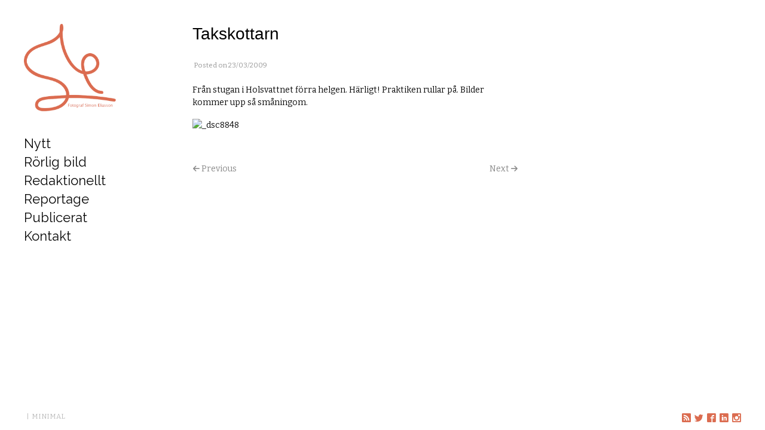

--- FILE ---
content_type: text/html; charset=UTF-8
request_url: https://www.simoneliasson.com/takskottarn/
body_size: 10201
content:
<!DOCTYPE html>
<html lang="en-US" xmlns:og="http://ogp.me/ns#" xmlns:fb="http://ogp.me/ns/fb#">

<head>

<!-- BEGIN Metadata added by Add-Meta-Tags WordPress plugin -->
<meta name="description" content="Från stugan i Holsvattnet förra helgen. Härligt! Praktiken rullar på. Bilder kommer upp så småningom...." />
<meta name="keywords" content="fotograf, journalist, frilansfotograf, luleå, norrbotten, boden, jokkmokk, haparanda, kalix, kiruna, gällivare, malmfälten, fotograf i luleå, fotograf i boden, fotograf norrbotten, journalist luleå, skribent luleå, frilansfotograf boden, uncategorized" />
<!-- END Metadata added by Add-Meta-Tags WordPress plugin -->

<meta charset="UTF-8" />
<title>Takskottarn &#8211; Fotograf Simon Eliasson</title>
<meta name='robots' content='max-image-preview:large' />
<meta name="viewport" content="width=device-width, initial-scale=1" />
<meta name="generator" content="Milo 4.2.8" />
<link rel='dns-prefetch' href='//fonts.googleapis.com' />
<link rel='dns-prefetch' href='//s.w.org' />
<link rel="alternate" type="application/rss+xml" title="Fotograf Simon Eliasson &raquo; Feed" href="https://www.simoneliasson.com/feed/" />
		<script type="text/javascript">
			window._wpemojiSettings = {"baseUrl":"https:\/\/s.w.org\/images\/core\/emoji\/13.1.0\/72x72\/","ext":".png","svgUrl":"https:\/\/s.w.org\/images\/core\/emoji\/13.1.0\/svg\/","svgExt":".svg","source":{"concatemoji":"https:\/\/www.simoneliasson.com\/wp\/wp-includes\/js\/wp-emoji-release.min.js?ver=5.8.12"}};
			!function(e,a,t){var n,r,o,i=a.createElement("canvas"),p=i.getContext&&i.getContext("2d");function s(e,t){var a=String.fromCharCode;p.clearRect(0,0,i.width,i.height),p.fillText(a.apply(this,e),0,0);e=i.toDataURL();return p.clearRect(0,0,i.width,i.height),p.fillText(a.apply(this,t),0,0),e===i.toDataURL()}function c(e){var t=a.createElement("script");t.src=e,t.defer=t.type="text/javascript",a.getElementsByTagName("head")[0].appendChild(t)}for(o=Array("flag","emoji"),t.supports={everything:!0,everythingExceptFlag:!0},r=0;r<o.length;r++)t.supports[o[r]]=function(e){if(!p||!p.fillText)return!1;switch(p.textBaseline="top",p.font="600 32px Arial",e){case"flag":return s([127987,65039,8205,9895,65039],[127987,65039,8203,9895,65039])?!1:!s([55356,56826,55356,56819],[55356,56826,8203,55356,56819])&&!s([55356,57332,56128,56423,56128,56418,56128,56421,56128,56430,56128,56423,56128,56447],[55356,57332,8203,56128,56423,8203,56128,56418,8203,56128,56421,8203,56128,56430,8203,56128,56423,8203,56128,56447]);case"emoji":return!s([10084,65039,8205,55357,56613],[10084,65039,8203,55357,56613])}return!1}(o[r]),t.supports.everything=t.supports.everything&&t.supports[o[r]],"flag"!==o[r]&&(t.supports.everythingExceptFlag=t.supports.everythingExceptFlag&&t.supports[o[r]]);t.supports.everythingExceptFlag=t.supports.everythingExceptFlag&&!t.supports.flag,t.DOMReady=!1,t.readyCallback=function(){t.DOMReady=!0},t.supports.everything||(n=function(){t.readyCallback()},a.addEventListener?(a.addEventListener("DOMContentLoaded",n,!1),e.addEventListener("load",n,!1)):(e.attachEvent("onload",n),a.attachEvent("onreadystatechange",function(){"complete"===a.readyState&&t.readyCallback()})),(n=t.source||{}).concatemoji?c(n.concatemoji):n.wpemoji&&n.twemoji&&(c(n.twemoji),c(n.wpemoji)))}(window,document,window._wpemojiSettings);
		</script>
		<link rel='stylesheet' id='milo-photoswipe-css'  href='https://www.simoneliasson.com/wp/wp-content/themes/milo/assets/css/photoswipe.css?id=8573c916a4558eecb197' type='text/css' media='all' />
<link rel='stylesheet' id='milo-screen-css'  href='https://www.simoneliasson.com/wp/wp-content/themes/milo/assets/css/screen.css?id=d7dc15c8b70c20210e74' type='text/css' media='all' />
<style id='milo-screen-inline-css' type='text/css'>

			.site-header .navbar .navbar-nav .nav-link {
				color: #0a0a0a;
			}

			.site-header .navbar .navbar-nav .nav-link:hover,
			.site-header .navbar .navbar-nav .nav-link:focus {
				color: #db6c50;
			}

			.site-header .navbar .navbar-nav .dropdown-menu .dropdown-item,
			.site-header__left .navbar .data-menu .dropdown-item,
			.cascade-menu__wrap .data-menu .dropdown-item {
				color: #0c0c0c;
			}

			.site-header .navbar .navbar-nav > .active .nav-link,
			.site-header .navbar .navbar-nav .dropdown-menu .dropdown-item:hover,
			.site-header .navbar .navbar-nav .dropdown-menu .dropdown-item:focus,
			.site-header .navbar .navbar-nav .dropdown-menu .active .dropdown-item,
			.site-header__left .navbar .data-menu .active .dropdown-item,
			.site-header__left .navbar .data-menu .dropdown-item:hover,
			.site-header__left .navbar .data-menu .dropdown-item:focus,
			.site-header__left .menu-style-cascade .navbar-nav .current-menu-ancestor .nav-link,
			.site-header__left .menu-style-cascade .navbar-nav .current-menu-ancestor .nav-link:hover,
			.site-header__left .menu-style-cascade .navbar-nav .current-menu-ancestor .nav-link:focus,
			.site-header__left .menu-style-cascade .data-menu .current-menu-ancestor .dropdown-item,
			.site-header__left .menu-style-cascade .data-menu .current-menu-ancestor .dropdown-item:hover,
			.site-header__left .menu-style-cascade .data-menu .current-menu-ancestor .dropdown-item:focus,
			.cascade-menu__wrap .data-menu .active .dropdown-item,
			.cascade-menu__wrap .data-menu .dropdown-item:hover,
			.cascade-menu__wrap .data-menu .dropdown-item:focus,
			.site-header__left .menu-style-tree .navbar-nav .current-menu-ancestor .nav-link,
			.site-header__left .menu-style-tree .navbar-nav .current-menu-ancestor .nav-link:hover,
			.site-header__left .menu-style-tree .navbar-nav .current-menu-ancestor .nav-link:focus {
				color: #db6c50;
			}

			.site-header .navbar .navbar-nav .dropdown-menu,
			.site-header .navbar .navbar-nav .dropdown-menu .dropdown-item,
			.site-header__left .navbar .data-menu .dropdown-item,
			.cascade-menu__wrap .data-menu .dropdown-item {
				background-color: rgb(255,255,255);
			}

			.site-header .navbar .navbar-nav .dropdown-menu::before,
			.site-header .navbar .navbar-nav .dropdown::after,
			.navbar-nav:not(.sm-collapsible) li.dropdown::before {
				border-bottom-color: rgb(255,255,255);
			}

			.site-header .navbar .navbar-nav .dropdown-menu {
				border-color: rgb(255,255,255);
			}

			.site-header__left .navbar .navbar-nav > .active .nav-link,
			.site-header .navbar .navbar-nav .dropdown-menu .dropdown-item:hover,
			.site-header .navbar .navbar-nav .dropdown-menu .dropdown-item:focus,
			.site-header .navbar .navbar-nav .dropdown-menu .active .dropdown-item,
			.site-header__left .navbar .data-menu .active .dropdown-item,
			.site-header__left .navbar .data-menu .dropdown-item:hover,
			.site-header__left .navbar .data-menu .dropdown-item:focus,
			.site-header__left .menu-style-cascade .navbar-nav .current-menu-ancestor .nav-link,
			.site-header__left .menu-style-cascade .navbar-nav .current-menu-ancestor .nav-link:hover,
			.site-header__left .menu-style-cascade .navbar-nav .current-menu-ancestor .nav-link:focus,
			.site-header__left .menu-style-cascade .data-menu .current-menu-ancestor .dropdown-item,
			.site-header__left .menu-style-cascade .data-menu .current-menu-ancestor .dropdown-item:hover,
			.site-header__left .menu-style-cascade .data-menu .current-menu-ancestor .dropdown-item:focus,
			.cascade-menu__wrap .data-menu .active .dropdown-item,
			.cascade-menu__wrap .data-menu .dropdown-item:hover,
			.cascade-menu__wrap .data-menu .dropdown-item:focus,
			.site-header__left .menu-style-tree .navbar-nav .current-menu-ancestor .nav-link,
			.site-header__left .menu-style-tree .navbar-nav .current-menu-ancestor .nav-link:hover,
			.site-header__left .menu-style-tree .navbar-nav .current-menu-ancestor .nav-link:focus {
				background-color: rgba(255,255,255,1);
			}
		
			.site-header__left .navbar .navbar-nav .data-menu,
			.site-header__left .navbar .navbar-nav .data-menu__hr {
				border-color: #e0e0e0;
			}
			
			.gallery__description,
			._gallery-controls {
				border-color: #e0e0e0 !important;
			}
			
			.site-header__left .navbar .navbar-nav .nav-link,
			.site-header__left .navbar .navbar-nav .dropdown-item {
				border-color: rgba(255,255,255,1);
			}
			
			.site-header__left .navbar .navbar-nav .nav-link,
			.site-header__left .navbar .navbar-nav .dropdown-item {
				background-color: rgb(255,255,255);
			}
			

				.site-header__left .navbar .navbar-nav .nav-link:hover,
				.site-header__left .navbar .navbar-nav .nav-link:focus,
				.site-header__left .navbar .navbar-nav .dropdown-item:hover,
				.site-header__left .navbar .navbar-nav .dropdown-item:focus {
					background-color: rgb(255,255,255);
				}
			
			.has-offcanvas-mobile-header.push-content .offcanvas__header {
				background-color: rgba(0,0,0, 1);
			}

			.mlm-menu-wrap .menu__link {
				color: #e0e0e0;
			}

			.mlm-menu-wrap .menu__link:hover,
			.mlm-menu-wrap .menu__link:focus {
				color: #e0e0e0;
			}

			.mlm-menu-wrap .menu__link:hover,
			.mlm-menu-wrap .menu__link:focus {
				background-color: #222222;
			}

			.mlm-menu-wrap .menu__item {
				border-color: #000000;
			}

			.mlm-menu-wrap .menu__link[data-submenu]::after,
			.mlm-menu-wrap .back_menu__link::before {
				color: #e0e0e0;
			}
			
			.overlay__header {
				background-color: rgba(0,0,0, 1);
			}
			
			.menu__toggle.menu__toggle--active .menu__toggle-icon-inner,
			.menu__toggle.menu__toggle--active .menu__toggle-icon-inner::before,
			.menu__toggle.menu__toggle--active .menu__toggle-icon-inner::after,
			.menu__toggle-icon-inner,
			.menu__toggle-icon-inner::before,
			.menu__toggle-icon-inner::after {
				background-color: #000000;
			}

			.site-header .sm-navbar-collapsible .menu__toggle {
				color: #000000;
			}

			.site-header .sm-navbar-collapsible .navbar-collapse,
			.site-header .sm-navbar-collapsible .dropdown-menu,
			.site-header .sm-navbar-collapsible .navbar-nav .nav-link,
			.site-header .sm-navbar-collapsible .navbar-nav .dropdown-menu .dropdown-item {
				background-color: rgba(0,0,0, 1);
			}

			.site-header .sm-navbar-collapsible .navbar-nav .nav-link,
			.site-header .sm-navbar-collapsible .show .navbar-nav > .nav-link,
			.site-header .sm-navbar-collapsible .navbar-nav .dropdown-menu .dropdown-item {
				color: #e0e0e0;
			}

			.site-header .sm-navbar-collapsible .navbar-nav .nav-link:hover,
			.site-header .sm-navbar-collapsible .navbar-nav .nav-link:focus,
			.site-header .sm-navbar-collapsible .show .navbar-nav > .nav-link:hover,
			.site-header .sm-navbar-collapsible .show .navbar-nav > .nav-link:focus,
			.site-header .sm-navbar-collapsible .navbar-nav .dropdown-menu .dropdown-item:hover,
			.site-header .sm-navbar-collapsible .navbar-nav .dropdown-menu .dropdown-item:focus {
				color: #e0e0e0;
			}

			.site-header .sm-navbar-collapsible .navbar-nav .dropdown-menu {
				border-color: #000000;
			}

			.site-header .sm-navbar-collapsible .navbar-nav .dropdown-item:hover,
			.site-header .sm-navbar-collapsible .navbar-nav .dropdown-item:focus,
			.site-header .sm-navbar-collapsible .navbar-nav .nav-link:hover,
			.site-header .sm-navbar-collapsible .navbar-nav .nav-link:focus {
				background-color: #222222;
			}

			.site-header .sm-navbar-collapsible .navbar-nav .sub-arrow {
				color: #e0e0e0;
			}
		
			@media (min-width: 992px) {
				.site-header__left .menu--primary .navbar-nav,
				.site-header__left .menu--primary .data-menu {
					margin-top: 2rem;
					margin-bottom: 2rem;
				}
			}
			
			/*@media (min-width: 992px) {*/
				.site-header .navbar-nav .nav-item .nav-link,
				.site-header__left .navbar .data-menu .dropdown-item {
					padding-top: 0.25rem;
					padding-right: 0rem;
					padding-bottom: 0.25rem;
					padding-left: 0rem;
				}
			/*}*/
			
			.has-left-header .site-header__left .dropdown-item {
				padding-top: 0.25rem;
				padding-bottom: 0.25rem;
			}
			.layout-1c main.content,
	    .layout-1c-narrow  main.content {
	        padding-right: 0 !important;
	    }.layout-1c .content-sidebar-wrap .container-fluid {
			width: 100%;
			max-width: 1140px;
		}.layout-1c-narrow .content-sidebar-wrap .container-fluid {
			width: 100%;
			max-width: 960px;
		}.gallery-template {
		}.layout-2c-l .content-sidebar-wrap .container-fluid,
        .layout-2c-r .content-sidebar-wrap .container-fluid {
			width: 96%;
			max-width: 970px;
		}.has-left-header.layout-1c .content-sidebar-wrap .container-fluid,
        .has-left-header.layout-1c-narrow .content-sidebar-wrap .container-fluid {
			margin-left: 0;
		}
			.site-inner {
				padding-top: 0rem;
				padding-right: 0.625rem;
				padding-bottom: 0rem;
				padding-left: 0.625rem;
			}
			

			@media (min-width: 992px) {
				.site-inner {
					padding-top: 2.5rem;
					padding-right: 2.5rem;
					padding-bottom: 0rem;
					padding-left: 0rem;
				}
			}
			
				.gallery-template:not(.has-left-header) .site-inner {
				    padding-top: 0;
				    padding-bottom: 0;
				}
			html { font-size: 16px !important;}body, .tooltip, .popover { font-size: 14px !important;}
			.full-screen-search .full-screen-search-form .search-field::-webkit-input-placeholder,
			.full-screen-search .full-screen-search-form .search-field {
				color: 555555;
			}
			
			.full-screen-search-close {
				color: 555555;
			}
			
			.full-screen-search {
				background-color: rgba(255,255,255, 0.98);
			}
			
			.full-screen-search .full-screen-search-form,
			.full-screen-search .full-screen-search-form .search-field {
				background-color: rgba(255,255,255, 1);
			}
			.site-footer__wrap { color: #BDBDBD;}.site-footer__wrap {
			background-color: rgb(255,255,255);
		}
			.site-footer .site-footer__wrap {
				padding-top: 0.5rem;
				padding-right: calc( 0.625rem - 15px );
				padding-bottom: 0.5rem;
				padding-left: calc( 0.625rem - 15px );
			}
			@media (min-width: 992px) {
				.site-footer .site-footer__wrap {
					padding-top: 0.5rem;
					padding-right: calc( 2.5rem - 15px );
					padding-bottom: 0.5rem;
					padding-left: calc( 2.5rem - 15px );
				}
			}
			
					@media (min-width: 992px) {

						.has-left-header .site-header__left {
							width: 288px;
						}

						.has-left-header .site-inner {
							width: calc(100% - 288px);
						}
					}
				
				.site-header {
					background-color: rgb(255,255,255);
				}
			.has-left-header .site-header {
				padding-top: 0;
				padding-right: 0.625rem;
				padding-bottom: 0;
				padding-left: 0.625rem;
			}

			@media (max-width: 991px) {
				.has-left-header .site-header .site-header__inner .navbar {
					padding-top: 1rem;
					padding-bottom: 1rem;
				}
			}
			
			@media (min-width: 992px) {
				.has-left-header .site-header {
					padding-top: 2.5rem;
					padding-right: 2.5rem;
					padding-bottom: 2.5rem;
					padding-left: 2.5rem;
				}
			}
			
			body:not(.has-left-header) .site-header .site-header__inner .navbar  {
				padding-top: 1rem;
				padding-right: 0.625rem;
				padding-bottom: 1rem;
				padding-left: 0.625rem;
			}
			@media (min-width: 992px) {
				body:not(.has-left-header) .site-header .site-header__inner .navbar {
					padding-top: 2.5rem;
					padding-right: 2.5rem;
					padding-bottom: 2.5rem;
					padding-left: 2.5rem;
				}
			}
			.site-header__title { color: #000000;}.site-header__title:hover { color: #999999;}.site-header__description { color: #bdbdbd;}.social__icons a { color: #db6c50;}.social__icons a.social__icon--size-customize { font-size: 0.93rem;}
			a,
			.editor-writing-flow a {
				color: #898989;
			}
			a:hover,
			a:focus,
			.editor-writing-flow a:hover,
			.editor-writing-flow a:focus {
				color: #545454;
			}
			body,
			.editor-writing-flow,
			.editor-writing-flow p {
				color: #0a0a0a;
			}
			.entry__title,
			.entry-title,
			.editor-post-title__block .editor-post-title__input,
			.editor-post-title__block .editor-post-title__input:focus {
				color: #000000;
			}
			.entry__meta {
				color: #999999;
			}
			.wp-caption-text,
			.entry__content figcaption:not(.blockgallery--caption) {
				color: #000000;
			}
			.widget {
				color: #0a0a0a;
			}
			.widget__title {
				color: #000000;
			}
			blockquote,
			.blockquote,
			.wp-block-pullquote {
				color: #333333;
				/*border-left-color: #02bf5d;*/
				border-color: #02bf5d;
			}
			blockquote small,
			blockquote cite,
			blockquote footer,
			.blockquote-footer,
			.wp-block-quote__citation {
				color: rgb(84.15,84.15,84.15);
			}
			.wp-block-gallery-core.is-cropped {
				margin-right: -8px;
				margin-left: -8px;
			}
			.wp-block-gallery-core.is-cropped .blocks-gallery-item {
				margin: 8px;
			}
			.wp-block-gallery-core.is-cropped .blocks-gallery-item {
				width: calc( 100% / 1 - 16px);
			}
			@media (min-width: 480px) {
				.wp-block-gallery-core.is-cropped .blocks-gallery-item {
					width: calc( 100% / 2 - 16px);
				}
			}
		
			.wp-block-gallery-core.is-cropped.columns-1 .blocks-gallery-item {
				width: calc( 100% / 1 - 16px);
			}@media (min-width: 600px) {
					.wp-block-gallery-core.is-cropped.columns-2 .blocks-gallery-item {
						width: calc( 100% / 2 - 16px);
					}
					.wp-block-gallery-core.is-cropped.columns-3 .blocks-gallery-item {
						width: calc( 100% / 3 - 16px);
					}
					.wp-block-gallery-core.is-cropped.columns-4 .blocks-gallery-item {
						width: calc( 100% / 4 - 16px);
					}
					.wp-block-gallery-core.is-cropped.columns-5 .blocks-gallery-item {
						width: calc( 100% / 5 - 16px);
					}
					.wp-block-gallery-core.is-cropped.columns-6 .blocks-gallery-item {
						width: calc( 100% / 6 - 16px);
					}
					.wp-block-gallery-core.is-cropped.columns-7 .blocks-gallery-item {
						width: calc( 100% / 7 - 16px);
					}
					.wp-block-gallery-core.is-cropped.columns-8 .blocks-gallery-item {
						width: calc( 100% / 8 - 16px);
					}
					.wp-block-gallery-core.is-cropped.columns-9 .blocks-gallery-item {
						width: calc( 100% / 9 - 16px);
					}}
			.wp-block-gallery-core.is-cropped .blocks-gallery-item figcaption {
				color: #555555;
			}
			.wp-block-gallery-core.is-cropped .blocks-gallery-item:hover figcaption {
				color: #555555;
			}
			.wp-block-gallery-core.is-cropped .blocks-gallery-item:hover .overlay,
			.wp-block-gallery-core.is-cropped .blocks-gallery-item.hover .overlay,
			.wp-block-gallery-core.is-cropped.caption-visible .blocks-gallery-item .overlay {
				background-color: rgba(34,34,34, 0.7);
			}
			.wp-block-gallery-core.is-cropped.caption-type-standard .blocks-gallery-item figcaption {
				background-color: rgba(34,34,34, 0.7);
			}
			.has-masonry-grid.masonry-grid-active,
			.has-justified-grid.justified-grid-active {
				max-width: 100%;
				width: calc( 100% + 10px);
				max-width: calc( 100% + 10px);
			}
			.has-grid-align-right.masonry-grid-active {
				margin-left: -10px;
			}
			.has-grid-align-left.masonry-grid-active {
				margin-right: -10px;
			}
			.has-masonry-grid .blocks-gallery-item,
			.masonry-gallery-template .slider-wrap:not(.is-slider-mode-active) .gallery-type-slider .blocks-gallery-item,
			.wp-block-blockgallery-masonry.wp-block-blockgallery-stacked .blocks-gallery-item {
				margin-bottom: 10px;
			}
			.has-masonry-grid.masonry-grid-active .blocks-gallery-item {
				margin-bottom: 10px;
			}
			.has-masonry-grid.masonry-grid-active .blocks-gallery-item {
				width: calc( 100% - 10px);
			}
			.justified-grid-active {
				margin-bottom: 10px;
			}
				.has-masonry-grid.masonry-grid-active.columns-2 .blocks-gallery-item {
					width: calc( 100% / 2 - 10px);
				}
				.has-masonry-grid.masonry-grid-active.columns-3 .blocks-gallery-item {
					width: calc( 100% / 3 - 10px);
				}
				.has-masonry-grid.masonry-grid-active.columns-4 .blocks-gallery-item {
					width: calc( 100% / 4 - 10px);
				}
				.has-masonry-grid.masonry-grid-active.columns-5 .blocks-gallery-item {
					width: calc( 100% / 5 - 10px);
				}
				.has-masonry-grid.masonry-grid-active.columns-6 .blocks-gallery-item {
					width: calc( 100% / 6 - 10px);
				}
				.has-masonry-grid.masonry-grid-active.columns-7 .blocks-gallery-item {
					width: calc( 100% / 7 - 10px);
				}
				.has-masonry-grid.masonry-grid-active.columns-8 .blocks-gallery-item {
					width: calc( 100% / 8 - 10px);
				}
				.has-masonry-grid.masonry-grid-active.columns-9 .blocks-gallery-item {
					width: calc( 100% / 9 - 10px);
				}
				.has-masonry-grid.masonry-grid-active.columns-10 .blocks-gallery-item {
					width: calc( 100% / 10 - 10px);
				}
				.has-masonry-grid.masonry-grid-active.columns-11 .blocks-gallery-item {
					width: calc( 100% / 11 - 10px);
				}
				.has-masonry-grid.masonry-grid-active.columns-12 .blocks-gallery-item {
					width: calc( 100% / 12 - 10px);
				}
				.has-masonry-grid.masonry-grid-active.columns-13 .blocks-gallery-item {
					width: calc( 100% / 13 - 10px);
				}
				.has-masonry-grid.masonry-grid-active.columns-14 .blocks-gallery-item {
					width: calc( 100% / 14 - 10px);
				}
				.has-masonry-grid.masonry-grid-active.columns-15 .blocks-gallery-item {
					width: calc( 100% / 15 - 10px);
				}
				.has-masonry-grid.masonry-grid-active.columns-16 .blocks-gallery-item {
					width: calc( 100% / 16 - 10px);
				}
				.has-masonry-grid.masonry-grid-active.columns-17 .blocks-gallery-item {
					width: calc( 100% / 17 - 10px);
				}
				.has-masonry-grid.masonry-grid-active.columns-18 .blocks-gallery-item {
					width: calc( 100% / 18 - 10px);
				}
				.has-masonry-grid.masonry-grid-active.columns-19 .blocks-gallery-item {
					width: calc( 100% / 19 - 10px);
				}
				.has-masonry-grid.masonry-grid-active.columns-20 .blocks-gallery-item {
					width: calc( 100% / 20 - 10px);
				}
			.masonry-gallery-template .pswp__caption__center {
				text-align: center;
			}
			
			.gallery-view-standard.wp-block-blockgallery-slider.wp-block-blockgallery-stacked .blocks-gallery-item {
				margin-bottom: 10px;
			}
			.magnific-cursor .magnific-cursor__icon {
				font-size: 48px;
			}
				.magnific-cursor__icon {
					color: rgba(17,17,17, 0.7);
				}
			/*.wp-block-gallery-core.is-cropped .blocks-gallery-item figcaption,*/
			/*.masonry-grid-active .blocks-gallery-item figcaption,
			.justified-grid-active .blocks-gallery-item figcaption,*/
			.slider-wrap .blocks-gallery-item figcaption,
			.mfp-wrap .mfp-title {
				color: #000000;
			}
			/*.wp-block-gallery-core.is-cropped .blocks-gallery-item:hover figcaption,*/
			.masonry-grid-active .blocks-gallery-item:hover figcaption,
			.justified-grid-active .blocks-gallery-item:hover figcaption/*,
			.slider-wrap .blocks-gallery-item:hover figcaption*/ {
				color: #000000;
			}
			/*.wp-block-gallery-core.is-cropped .blocks-gallery-item figcaption p,*/
			/*.masonry-grid-active .blocks-gallery-item figcaption p,
			.justified-grid-active .blocks-gallery-item figcaption p,*/
			.slider-wrap .blocks-gallery-item figcaption p,
			.mfp-wrap .mfp-title p {
				color: #000000;
			}
			/*.wp-block-gallery-core.is-cropped .blocks-gallery-item:hover figcaption p,*/
			.masonry-grid-active .blocks-gallery-item:hover figcaption p,
			.justified-grid-active .blocks-gallery-item:hover figcaption p/*,
			.slider-wrap .blocks-gallery-item figcaption:hover p*/ {
				color: #000000;
			}
			.masonry-grid-active .blocks-gallery-item:hover .overlay,
			.masonry-grid-active .blocks-gallery-item.hover .overlay,
			.masonry-grid-active.caption-visible .blocks-gallery-item .overlay,
			.justified-grid-active .blocks-gallery-item:hover .overlay,
			.justified-grid-active .blocks-gallery-item.hover .overlay,
			.justified-grid-active.caption-visible .blocks-gallery-item .overlay {
				background-color: rgba(34,34,34, 0.7);
			}
			.masonry-grid-active.caption-type-standard .blocks-gallery-item figcaption,
			.justified-grid-active.caption-type-standard .blocks-gallery-item figcaption  {
				background-color: rgba(34,34,34, 0.7);
			}
			.gallery-controls {
				color: #666666;
			}
				.has-left-header .site-footer .gallery-controls {
					bottom: 0.5rem;
				}
			
			@media (min-width: 992px) {
				.has-left-header .site-footer .gallery-controls {
	    			position: fixed;
					left: 0;
					margin-left: 288px;
					width: calc(100% - 288px);
					padding-right: 2.5rem;
				}
				.has-left-header .site-footer .col-lg.column-1,
				.has-left-header .site-footer .col-lg.column-3 {
				    -ms-flex: 0 0 auto;
				    flex: 0 0 auto;
				    width: auto;
				    max-width: 100%;
				}
				.has-left-header .site-footer .gallery-controls {
					bottom: 0.5rem;
				}
			}
			
			@media (min-width: 992px) {
				.site-header__left .gallery-controls::after {
					background-color: rgb(255,255,255);
				}
			}
			
:root { --black: #22292f;--white: #ffffff;--gray-900: #3d4852;--gray-700: #606f7b;--gray-600: #8795a1;--gray-500: #b8c2cc;--gray-400: #dae1e7;--gray-300: #f1f5f8;--gray-100: #f8fafc;--red-900: #3b0d0c;--red-700: #621b18;--red-600: #cc1f1a;--red-500: #e3342f;--red-400: #ef5753;--red-300: #f9acaa;--red-100: #fcebea;--yellow-900: #453411;--yellow-700: #684f1d;--yellow-600: #f2d024;--yellow-500: #ffed4a;--yellow-400: #fff382;--yellow-300: #fff9c2;--yellow-100: #fcfbeb;--green-900: #0f2f21;--green-700: #1a4731;--green-600: #1f9d55;--green-500: #38c172;--green-400: #51d88a;--green-300: #a2f5bf;--green-100: #e3fcec;--blue-900: #12283a;--blue-700: #1c3d5a;--blue-600: #2779bd;--blue-500: #3490dc;--blue-400: #6cb2eb;--blue-300: #bcdefa;--blue-100: #eff8ff;--blockquote-border-color: #02bf5d; }body { --color-background: #ffffff; }
</style>
<link rel='stylesheet' id='theme-fonts-css'  href='https://fonts.googleapis.com/css?family=Raleway:100,100italic,200,200italic,300,300italic,500,500italic,600,600italic,700,700italic,800,800italic,900,900italic,400italic,400%7CBitter:700,400italic,400' type='text/css' media='all' />
<script type='text/javascript' src='https://www.simoneliasson.com/wp/wp-includes/js/jquery/jquery.min.js?ver=3.6.0' id='jquery-core-js'></script>
<script type='text/javascript' src='https://www.simoneliasson.com/wp/wp-includes/js/jquery/jquery-migrate.min.js?ver=3.3.2' id='jquery-migrate-js'></script>
<link rel="https://api.w.org/" href="https://www.simoneliasson.com/wp-json/" /><link rel="alternate" type="application/json" href="https://www.simoneliasson.com/wp-json/wp/v2/posts/117" /><link rel="EditURI" type="application/rsd+xml" title="RSD" href="https://www.simoneliasson.com/wp/xmlrpc.php?rsd" />
<link rel="wlwmanifest" type="application/wlwmanifest+xml" href="https://www.simoneliasson.com/wp/wp-includes/wlwmanifest.xml" /> 
<meta name="generator" content="WordPress 5.8.12" />
<link rel="canonical" href="https://www.simoneliasson.com/takskottarn/" />
<link rel='shortlink' href='https://www.simoneliasson.com/?p=117' />
<link rel="alternate" type="application/json+oembed" href="https://www.simoneliasson.com/wp-json/oembed/1.0/embed?url=https%3A%2F%2Fwww.simoneliasson.com%2Ftakskottarn%2F" />
<link rel="alternate" type="text/xml+oembed" href="https://www.simoneliasson.com/wp-json/oembed/1.0/embed?url=https%3A%2F%2Fwww.simoneliasson.com%2Ftakskottarn%2F&#038;format=xml" />
<link rel="shortcut icon" href="https://www.simoneliasson.com/wp/wp-content/uploads/2016/08/favicon1.png" type="image/x-icon"><style>#wpadminbar > #wp-toolbar > #wp-admin-bar-root-default
				 #wp-admin-bar-wp-logo > .ab-item .ab-icon:before {
					content: "";
				 }#wpadminbar > #wp-toolbar > #wp-admin-bar-root-default
				 #wp-admin-bar-wp-logo > .ab-item .ab-icon {background-image: url("https://www.simoneliasson.com/wp/wp-content/uploads/2016/08/favicon1.png") !important;background-repeat: no-repeat !important;
				 background-position: center center !important;
				 -webkit-background-size: cover; /* For WebKit*/
				 -moz-background-size: cover;    /* Mozilla*/
				 -o-background-size: cover;      /* Opera*/
				 background-size: cover;         /* Generic*/
				 padding: 0;
				 margin: 0;
				 position: relative;
				 width: 24px;
				 height: 24px;
				 margin-top: 4px;}</style>
<style type="text/css" id="theme-fonts-rules-css">.site-header__title {  font-family: Arial, 'Helvetica Neue', Helvetica, sans-serif;  font-size: 2rem;  } .site-header__description {  font-family: 'Helvetica Neue', Helvetica, Arial, sans-serif;  font-size: 0.875rem;  } h1, h2, h3, h4, h5, h6, .h1, .h2, .h3, .h4, .h5, .h6 {  font-family: "Raleway","Helvetica Neue",Helvetica,Arial,sans-serif;  } .entry .entry__title, .entry .entry-title {  font-family: 'Helvetica Neue', Helvetica, Arial, sans-serif;  font-size: 1.75rem;  } body, .tooltip, .popover {  font-family: "Bitter",Georgia,Times,"Times New Roman",serif;  line-height: 1.5;  } .navbar-nav .nav-item .nav-link, .navbar-nav .dropdown-menu .dropdown-item, .site-header__left .menu--primary .data-menu .dropdown-item, .cascade-menu__wrap .data-menu .dropdown-item {  font-family: "Raleway","Helvetica Neue",Helvetica,Arial,sans-serif;  font-size: 1.375rem;  line-height: 1;  } .mlm-menu-wrap .menu__link {  font-family: 'Helvetica Neue', Helvetica, Arial, sans-serif;  font-size: 1rem;  line-height: 1;  } .wp-caption-text, .entry__content figcaption:not(.blockgallery--caption) {  font-family: "Bitter",Georgia,Times,"Times New Roman",serif;  font-size: 0.6875rem;  } .blockgallery--caption .caption__heading, .gallery-slide-caption .caption__heading, .pswp__caption .caption__heading {  font-family: 'Helvetica Neue', Helvetica, Arial, sans-serif;  font-size: 0.8125rem;  } .blockgallery--caption, .gallery-slide-caption, .pswp__caption {  font-family: 'Helvetica Neue', Helvetica, Arial, sans-serif;  font-size: 0.75rem;  }</style>

<!-- BEGIN ExactMetrics v5.3.10 Universal Analytics - https://exactmetrics.com/ -->
<script>
(function(i,s,o,g,r,a,m){i['GoogleAnalyticsObject']=r;i[r]=i[r]||function(){
	(i[r].q=i[r].q||[]).push(arguments)},i[r].l=1*new Date();a=s.createElement(o),
	m=s.getElementsByTagName(o)[0];a.async=1;a.src=g;m.parentNode.insertBefore(a,m)
})(window,document,'script','https://www.google-analytics.com/analytics.js','ga');
  ga('create', 'UA-7471789-1', 'auto');
  ga('send', 'pageview');
</script>
<!-- END ExactMetrics Universal Analytics -->

<!-- START - Open Graph and Twitter Card Tags 2.2.7.2 -->
 <!-- Facebook Open Graph -->
  <meta property="og:locale" content="en_US"/>
  <meta property="og:site_name" content="Fotograf Simon Eliasson"/>
  <meta property="og:title" content="Takskottarn"/>
  <meta property="og:url" content="https://www.simoneliasson.com/takskottarn/"/>
  <meta property="og:type" content="article"/>
  <meta property="og:description" content="Från stugan i Holsvattnet förra helgen. Härligt! Praktiken rullar på. Bilder kommer upp så småningom."/>
  <meta property="article:published_time" content="2009-03-23T09:47:29+01:00"/>
  <meta property="article:modified_time" content="2009-03-23T09:47:29+01:00" />
  <meta property="og:updated_time" content="2009-03-23T09:47:29+01:00" />
  <meta property="article:section" content="Uncategorized"/>
 <!-- Google+ / Schema.org -->
  <meta itemprop="name" content="Takskottarn"/>
  <meta itemprop="headline" content="Takskottarn"/>
  <meta itemprop="description" content="Från stugan i Holsvattnet förra helgen. Härligt! Praktiken rullar på. Bilder kommer upp så småningom."/>
  <meta itemprop="datePublished" content="2009-03-23"/>
  <meta itemprop="dateModified" content="2009-03-23T09:47:29+01:00" />
  <meta itemprop="author" content="admin"/>
  <!--<meta itemprop="publisher" content="Fotograf Simon Eliasson"/>--> <!-- To solve: The attribute publisher.itemtype has an invalid value -->
 <!-- Twitter Cards -->
  <meta name="twitter:title" content="Takskottarn"/>
  <meta name="twitter:url" content="https://www.simoneliasson.com/takskottarn/"/>
  <meta name="twitter:description" content="Från stugan i Holsvattnet förra helgen. Härligt! Praktiken rullar på. Bilder kommer upp så småningom."/>
  <meta name="twitter:card" content="summary_large_image"/>
 <!-- SEO -->
 <!-- Misc. tags -->
 <!-- is_singular -->
<!-- END - Open Graph and Twitter Card Tags 2.2.7.2 -->
	
</head>

<body class="ltr en en-us single single-post single-post-117 post-template-default logged-out custom-background wp-embed-responsive layout-2c-l has-fullwidth-site-layout use-hyphens js-menu-dropdown__click has-fixed-header has-fullwidth-header has-standard-header-view has-header-scroll-none has-left-header has-offcanvas-mobile-header push-content _via-scale has-cascade-menu cascade-menu-location-inside-header has-fixed-footer" dir="ltr">
<ul class="site-skip-link"><li><a href="#content" class="screen-reader-shortcut"> Skip to content</a></li></ul><div id="mobile-header" class="mobile-header offcanvas__header">

	<div class="mobile-header-inner">
		<div class="mobile-header__head">
		<!--<button class="mobile-header__toggle offcanvas__toggle">X</button>-->
		</div>
		<div class="mobile-header__body">
			

	<nav class="milo-nav-wrap menu-primary-container menu menu--primary mlm-menu-wrap" id="mlm-menu-wrap">

		<h3 class="menu__title screen-reader-text">
			Primary		</h3>

		<ul data-menu="main" class="menu__level"><li class="menu__item nav-item"><a class="menu__link nav-link" href="https://www.simoneliasson.com/nytt/">Nytt</a></li><li class="menu__item nav-item"><a class="menu__link nav-link" href="https://www.simoneliasson.com/rorlig-bild/">Rörlig bild</a></li><li class="menu__item nav-item"><a class="menu__link nav-link" data-submenu="submenu-3525" href="#">Redaktionellt</a></li><li class="menu__item nav-item"><a class="menu__link nav-link" data-submenu="submenu-3524" href="#">Reportage</a></li><li class="menu__item nav-item"><a class="menu__link nav-link" href="https://www.simoneliasson.com/publicerat/">Publicerat</a></li><li class="menu__item nav-item"><a class="menu__link nav-link" href="https://www.simoneliasson.com/kontakt/">Kontakt</a></li></ul><ul data-menu="submenu-3525" class="menu__level menu__level--sub"><li class="menu__item"><a class="menu__link nav-link back_menu__link" href="#">Back</a></li><li class="menu__item nav-item"><a class="menu__link nav-link" href="https://www.simoneliasson.com/redaktionellt/">Redaktionellt</a></li><li class="menu__item nav-item"><a class="menu__link nav-link" href="https://www.simoneliasson.com/sport/">Sport</a></li><li class="menu__item nav-item"><a class="menu__link nav-link" href="https://www.simoneliasson.com/portratt/">Porträtt</a></li></ul><ul data-menu="submenu-3524" class="menu__level menu__level--sub"><li class="menu__item"><a class="menu__link nav-link back_menu__link" href="#">Back</a></li><li class="menu__item nav-item"><a class="menu__link nav-link" href="https://www.simoneliasson.com/renskotarn/">Sista renskötaren</a></li><li class="menu__item nav-item"><a class="menu__link nav-link" href="https://www.simoneliasson.com/kolgruvor/">Vattenfalls kolgruvor</a></li><li class="menu__item nav-item"><a class="menu__link nav-link" href="https://www.simoneliasson.com/vittangi-paralympics/">Vittangi – Paralympics</a></li><li class="menu__item nav-item"><a class="menu__link nav-link" href="https://www.simoneliasson.com/karnkraft/">Kärnkraftsmotstånd</a></li></ul>
	</nav>

		</div>
	</div><!-- END .mobile-header-inner -->

</div><!-- END .mobile-header -->
<div class="site-container">

<header class="site-header site-header__left" id="header">

	<div class="site-header__inner site-header__branding"><div class="navbar navbar-expand-lg _navbar-light"><div class="site-header__brand navbar-brand "><h1 class="site-header__title"><a class="site-header__logo-link" href="https://www.simoneliasson.com" rel="home"><img class="site-logo site-header__logo lazyload"  data-width="297" data-height="227"  data-src="https://www.simoneliasson.com/wp/wp-content/uploads/2018/09/Original3.png"   alt="Fotograf Simon Eliasson"  /></a></h1></div><button
						class="navbar-toggler menu__toggle menu__toggle--squeeze js-menu__toggle "
						type="button"
						data-toggle="collapse"
						data-target="#header-branding-navbar-collapse"
						aria-controls="header-branding-navbar-collapse"
						aria-expanded="false"
						aria-label="Toggle navigation"
						><span class="menu__toggle--inner"><span class="sr-only">Toggle navigation</span><span>Menu</span></span><!-- .menu__toggle--inner --></button><!-- .navbar-toggler --><div id="header-branding-navbar-collapse" class="collapse navbar-collapse header-branding-navbar-collapse">

	<nav class="menu-primary-container menu menu--primary menu-style-cascade text-left">

		<h3 class="menu__title screen-reader-text">
			Primary		</h3>

		<ul class="milo-nav navbar-nav menu-items menu__items"><li id="menu-item-3510" class="menu-item menu-item-type-post_type menu-item-object-page current_page_parent menu-item-3510 nav-item"><a href="https://www.simoneliasson.com/nytt/" class="depth-0 menu__link nav-link"><span>Nytt</span></a></li><li id="menu-item-4386" class="menu-item menu-item-type-post_type menu-item-object-page menu-item-4386 nav-item"><a href="https://www.simoneliasson.com/rorlig-bild/" class="depth-0 menu__link nav-link"><span>Rörlig bild</span></a></li><li id="menu-item-3525" class="menu-item menu-item-type-custom menu-item-object-custom menu-item-has-children dropdown menu-item-3525 nav-item"><a href="#" class="nav-link dropdown-toggle depth-0 menu__link nav-link" data-toggle="dropdown" data-hover="dropdown" data-animations="fadeIn"><span>Redaktionellt</span><b class="caret"></b></a>
<ul class='dropdown-menu ' role='menu'>
<li id="menu-item-3535" class="menu-item menu-item-type-post_type menu-item-object-page menu-item-3535"><a href="https://www.simoneliasson.com/redaktionellt/" class="depth-1 menu__dropdown-item dropdown-item"><span>Redaktionellt</span></a></li><li id="menu-item-3536" class="menu-item menu-item-type-post_type menu-item-object-page menu-item-3536"><a href="https://www.simoneliasson.com/sport/" class="depth-1 menu__dropdown-item dropdown-item"><span>Sport</span></a></li><li id="menu-item-3537" class="menu-item menu-item-type-post_type menu-item-object-page menu-item-3537"><a href="https://www.simoneliasson.com/portratt/" class="depth-1 menu__dropdown-item dropdown-item"><span>Porträtt</span></a></li></ul></li><li id="menu-item-3524" class="menu-item menu-item-type-custom menu-item-object-custom menu-item-has-children dropdown menu-item-3524 nav-item"><a href="#" class="nav-link dropdown-toggle depth-0 menu__link nav-link" data-toggle="dropdown" data-hover="dropdown" data-animations="fadeIn"><span>Reportage</span><b class="caret"></b></a>
<ul class='dropdown-menu ' role='menu'>
<li id="menu-item-3517" class="menu-item menu-item-type-post_type menu-item-object-page menu-item-3517"><a href="https://www.simoneliasson.com/renskotarn/" class="depth-1 menu__dropdown-item dropdown-item"><span>Sista renskötaren</span></a></li><li id="menu-item-3516" class="menu-item menu-item-type-post_type menu-item-object-page menu-item-3516"><a href="https://www.simoneliasson.com/kolgruvor/" class="depth-1 menu__dropdown-item dropdown-item"><span>Vattenfalls kolgruvor</span></a></li><li id="menu-item-3831" class="menu-item menu-item-type-post_type menu-item-object-page menu-item-3831"><a href="https://www.simoneliasson.com/vittangi-paralympics/" class="depth-1 menu__dropdown-item dropdown-item"><span>Vittangi – Paralympics</span></a></li><li id="menu-item-3515" class="menu-item menu-item-type-post_type menu-item-object-page menu-item-3515"><a href="https://www.simoneliasson.com/karnkraft/" class="depth-1 menu__dropdown-item dropdown-item"><span>Kärnkraftsmotstånd</span></a></li></ul></li><li id="menu-item-3506" class="menu-item menu-item-type-post_type menu-item-object-page menu-item-3506 nav-item"><a href="https://www.simoneliasson.com/publicerat/" class="depth-0 menu__link nav-link"><span>Publicerat</span></a></li><li id="menu-item-3487" class="menu-item menu-item-type-post_type menu-item-object-page menu-item-3487 nav-item"><a href="https://www.simoneliasson.com/kontakt/" class="depth-0 menu__link nav-link"><span>Kontakt</span></a></li></ul>
	</nav>

</div><!-- .collapse --></div><!-- .navbar --></div><!-- .site-header__inner -->
</header><!-- .site-header -->

<div class="site-inner"><div class="content-sidebar-wrap app-content"><div class="container-fluid"><div class="row"><div id="content-area" class="content-area col-lg-8 order-lg-1"><main class="site-main site-content content" id="content">

	
		<article class="entry entry--117 entry--type-post entry--status-publish entry--author-admin entry--format-standard" id="post-117">

	<header class="entry__header">

		
		
						<h1 class="entry__title">Takskottarn</h1>		
		<div class="entry__meta">&nbsp;<time class="entry__published " datetime="2009-03-23T09:47:29+01:00"><span class="posted">Posted</span>&nbsp;on 23/03/2009</time></div>
		
			</header>

	<div class="entry__content">
		<p>Från stugan i Holsvattnet förra helgen. Härligt! Praktiken rullar på. Bilder kommer upp så småningom.</p>
<p><img loading="lazy" class="alignnone size-medium wp-image-118" title="_dsc8848" src="http://www.simoneliasson.com/wp/wp-content/uploads/_dsc8848-500x331.jpg" alt="_dsc8848" width="500" height="331" /></p>
			</div>

	<footer class="entry__footer">
		<p class="entry__meta">
		
				</p>
	</footer>

</article>

		
	
	
		<nav class="pagination pagination--post navigation--prev_next pagination--without-numbers" role="navigation">
			<h2 class="pagination__title screen-reader-text">Post navigation</h2>
			<div class="pagination__items"><div class="nav-previous"><a href="https://www.simoneliasson.com/sk8-or-die/" rel="prev">Previous</a></div><div class="nav-next"><a href="https://www.simoneliasson.com/hastsolarium/" rel="next">Next</a></div></div>
		</nav>
</main><!-- #content --></div><!-- #content-area --></div> <!-- .row --></div> <!-- .container-fluid --></div><!-- .content-sidebar-wrap --><span class="scroll-to-top"></span></div><!-- .site-inner --><footer class="site-footer" id="footer"><div class="site-footer__wrap site-footer--light"><div class="container-fluid"><div class="row justify-content-lg-between"><div class="column-1 col-lg pb-0 pb-lg-0 text-center text-lg-left order-3 order-lg-1"><p class="site-footer__copyright"><a class="site-footer__credit" href="https://madebyminimal.com" target="_blank">MINIMAL</a></p></div><div class="column-3 col-lg pb-2 pb-lg-0 text-center text-lg-right order-1 order-lg-3"><div class="social__icons m-0 p-0"><a
				class="social__icon social__icon--rss social__icon--size-customize"
				href="http://www.simoneliasson.com/feed"
				title="Subscribe to our RSS Feed" 
				><span class="sr-only">Subscribe to our RSS Feed</span></a><a
				class="social__icon social__icon--twitter social__icon--size-customize"
				href="https://twitter.com/simoneliasson"
				title="Follow us on Twitter" target= _blank
				><span class="sr-only">Follow us on Twitter</span></a><a
				class="social__icon social__icon--facebook-f social__icon--size-customize"
				href="https://www.facebook.com/fotografsimoneliasson"
				title="Like us on Facebook" target= _blank
				><span class="sr-only">Like us on Facebook</span></a><a
				class="social__icon social__icon--linkedin-in social__icon--size-customize"
				href="https://www.linkedin.com/profile/view?id=55138807"
				title="Connect with us on Linkedin" target= _blank
				><span class="sr-only">Connect with us on Linkedin</span></a><a
				class="social__icon social__icon--instagram social__icon--size-customize"
				href="http://instagram.com/simoneliass"
				title="Follow us on Instagram" target= _blank
				><span class="sr-only">Follow us on Instagram</span></a></div></div></div></div></div></footer><!-- .site-footer --><div class="page-overlay"></div></div><!-- .site-container --><div class="full-screen-search"><form method="get" class="search-form full-screen-search-form" action="https://www.simoneliasson.com/" role="search"><label for="s" class="screen-reader-text sr-only">Search for:</label><div class="search-icon-visible form-group search-button-hidden"><input type="search" class="search-field form-control" id="s" name="s" placeholder="Search here" /><div class="sr-only input-group-append"><button type="submit" class="search-submit"><i class="fas fa-search"></i></button></div></div></form><span class="full-screen-search-close">x</span></div><div class="magnific-cursor" data-display-hidden="1">
    <div class="magnific-cursor__ball">
    	<div class="magnific-cursor__ball-loader"></div>
    	<div class="magnific-cursor__icon--wrap"></div>
    </div>
</div>




<div class="pswp" tabindex="-1" role="dialog" aria-hidden="true">
	<div class="pswp__bg"></div>
	<div class="pswp__scroll-wrap">
		<div class="pswp__container">
			<div class="pswp__item"></div>
			<div class="pswp__item"></div>
			<div class="pswp__item"></div>
		</div>
		<div class="pswp__ui pswp__ui--hidden">
			<div class="pswp__top-bar">
				<div class="pswp__counter"></div>
				<button class="pswp__button pswp__button--close" aria-label="Close (Esc)"></button>
				<button class="pswp__button pswp__button--share" aria-label="Share"></button>
				<button class="pswp__button pswp__button--fs" aria-label="Toggle fullscreen"></button>
				<button class="pswp__button pswp__button--zoom" aria-label="Zoom in/out"></button>
				<div class="pswp__preloader">
					<div class="pswp__preloader__icn">
						<div class="pswp__preloader__cut">
							<div class="pswp__preloader__donut"></div>
						</div>
					</div>
				</div>
			</div>
			<div class="pswp__share-modal pswp__share-modal--hidden pswp__single-tap">
				<div class="pswp__share-tooltip"></div>
			</div>
			<button class="pswp__button pswp__button--arrow--left" aria-label="Previous (arrow left)"></button>
			<button class="pswp__button pswp__button--arrow--right" aria-label="Next (arrow right)"></button>
			<div class="pswp__caption">
				<div class="pswp__caption__center"></div>
			</div>
		</div>
	</div>
</div>
<script type='text/javascript' src='https://www.simoneliasson.com/wp/wp-content/themes/milo/assets/js/third-party/modernizr-custom.js?id=5a8252e08adacae64f25' id='milo-modernizr-custom-js'></script>
<script type='text/javascript' id='milo-lazysizes-js-before'>
window.lazySizesConfig = window.lazySizesConfig || {};window.lazySizesConfig.expand = 359;window.lazySizesConfig.preloadAfterLoad = false;window.lazySizesConfig.loadMode = 1;window.lazySizesConfig.throttle = 600;window.addEventListener('load', function() {
		window.lazySizesConfig.throttle = 125;
	}, true);
</script>
<script type='text/javascript' src='https://www.simoneliasson.com/wp/wp-content/themes/milo/assets/js/third-party/lazysizes-bundle.js?id=0da373acb322422a6577' id='milo-lazysizes-js'></script>
<script type='text/javascript' id='milo-lazysizes-js-after'>
imageRatio.processImages(document.querySelectorAll('img[data-aspectratio]'));
</script>
<script type='text/javascript' src='https://www.simoneliasson.com/wp/wp-content/themes/milo/assets/js/third-party/bootstrap.js?id=1a3b4492e7d67aed6aaa' id='milo-bootstrap-js'></script>
<script type='text/javascript' src='https://www.simoneliasson.com/wp/wp-content/themes/milo/assets/js/multilevel-menu-bundle.js?id=fd74753a76605e8458be' id='milo-multilevel-menu-js'></script>
<script type='text/javascript' src='https://www.simoneliasson.com/wp/wp-content/themes/milo/assets/js/third-party/jquery-magnific-popup.js?id=5b23ded83b6a631b0604' id='milo-jquery-magnific-popup-js'></script>
<script type='text/javascript' src='https://www.simoneliasson.com/wp/wp-content/themes/milo/assets/js/third-party/photoswipe.js?id=31fe3431e0265e0d7bfb' id='milo-photoswipe-js'></script>
<script type='text/javascript' id='milo-app-js-before'>
/* <![CDATA[ */
var siteGlobalSettings = {"sharedConfig":{"leftHeader":true,"headerBreakpoint":"992px"},"coreGallery":{"cols":"auto","lightboxEnabled":true},"menuConfig":{"toggleMenu":{"toggleClass":"js-menu__toggle","toggleActiveClass":"menu__toggle--active","toggledMenuActiveClass":"is-menu__toggled"},"offcanvasMenuHeader":[],"standardMenuHeader":[],"overlayMenuHeader":[]},"galleryOverlayNav":{"galleryOverlayNavEnabled":true,"galleryViewType":"standard","navPrevIcon":"<i class='magnific-cursor__icon icon-chevron-left-old'><\/i>","navNextIcon":"<i class='magnific-cursor__icon icon-chevron-right-old'><\/i>","navThumbsIcon":"<i class='magnific-cursor__icon icon-grid'><\/i>"}}
/* ]]> */
</script>
<script type='text/javascript' src='https://www.simoneliasson.com/wp/wp-content/themes/milo/assets/js/app.js?id=62821e53773dfcc3a94f' id='milo-app-js'></script>
<script type='text/javascript' src='https://www.simoneliasson.com/wp/wp-includes/js/wp-embed.min.js?ver=5.8.12' id='wp-embed-js'></script>
</body>
</html>
